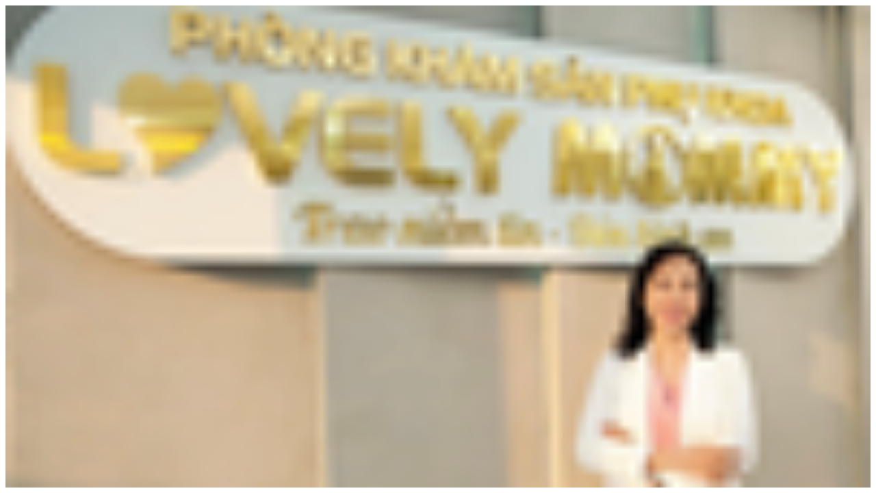

--- FILE ---
content_type: text/html; charset=UTF-8
request_url: https://www.hkvietnam.net/view.php?url=https://afamilycdn.com/zoom/100_62/150157425591193600/2023/6/7/avatar1686145310545-1686145312490892875137.png&href=/index.php?language=vi&nv=news&op=Me-va-be/Bac-si-Nguyen-Thi-Ngoc-Lan-Dong-hanh-voi-moi-gia-dinh-tren-hanh-trinh-don-be-4043618.html
body_size: 462
content:
<a href='https://www.baohomnay.com/Me-va-be/Bac-si-Nguyen-Thi-Ngoc-Lan-Dong-hanh-voi-moi-gia-dinh-tren-hanh-trinh-don-be-4043618.html' target='_parent' id='iframe_url_view'><img src='https://afamilycdn.com/zoom/100_62/150157425591193600/2023/6/7/avatar1686145310545-1686145312490892875137.png' style='width: 100%; height:100%;object-fit: cover;'/></a>
<script type="text/javascript" src="https://www.hkvietnam.net/jquery/jquery-1.11.1.js"></script>
<script type="text/javascript" src="https://baohomnay.com/themes/bhn/js/iframeResizer.contentWindow.min.js"></script> 
<script>
jQuery(document).ready(function(){
	url = document.referrer;
	ref = url.match(/:\/\/(.[^/]+)/)[1];
	if (ref.indexOf('baomoiday.net') >=0) {
		const a = jQuery('#iframe_url_view').attr('href');
		const b = (!!a) ? a.replace('baohomnay.com', 'baomoiday.net') : null;
		if (!!b) { 
			jQuery('#iframe_url_view').attr('href', b);
		}	
		
	}
});
</script>